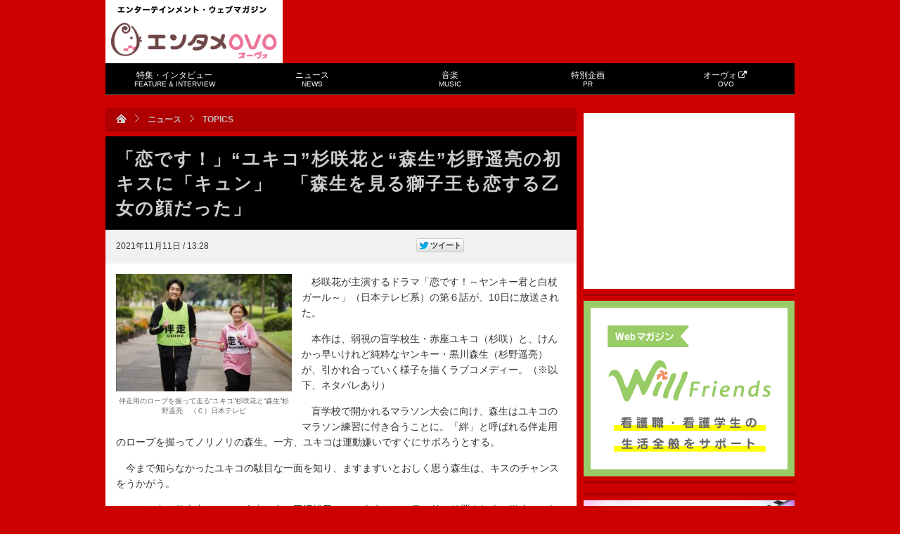

--- FILE ---
content_type: text/html; charset=UTF-8
request_url: https://tvfan.kyodo.co.jp/news/topics/1301354
body_size: 16001
content:
<!DOCTYPE html PUBLIC "-//W3C//DTD XHTML 1.0 Transitional//EN" "http://www.w3.org/TR/xhtml1/DTD/xhtml1-transitional.dtd">
<html xmlns="http://www.w3.org/1999/xhtml">
<head>
<meta http-equiv="Content-Type" content="text/html; charset=UTF-8" />
<title>「恋です！」“ユキコ”杉咲花と“森生”杉野遥亮の初キスに「キュン」　「森生を見る獅子王も恋する乙女の顔だった」 | エンタメOVO（オーヴォ）</title>
<!-- ビューポートの設定 -->
<meta name="viewport" content="width=device-width,initial-scale=1">
	
<meta http-equiv="Content-Script-Type" content="text/javascript" />
<link rel="shortcut icon" href="https://d39t9tn4y25mgl.cloudfront.net/wp-content/themes/tvfan/img/favicon.ico?20160401" />
<link rel="stylesheet" type="text/css" href="https://d39t9tn4y25mgl.cloudfront.net/wp-content/themes/tvfan/style.css?ver=20210215" />
<!--[if IE 6]>
<script src="https://d39t9tn4y25mgl.cloudfront.net/wp-content/themes/tvfan/js/dd.js"></script>
<script>DD_belatedPNG.fix('img, .png_bg');</script>
<![endif]-->

<script type="text/javascript" src="https://apis.google.com/js/plusone.js">{lang: 'ja'}</script>

<meta name='robots' content='max-image-preview:large' />
<link rel='dns-prefetch' href='//www.googletagmanager.com' />
<script type="text/javascript">
window._wpemojiSettings = {"baseUrl":"https:\/\/s.w.org\/images\/core\/emoji\/14.0.0\/72x72\/","ext":".png","svgUrl":"https:\/\/s.w.org\/images\/core\/emoji\/14.0.0\/svg\/","svgExt":".svg","source":{"concatemoji":"https:\/\/tvfan.kyodo.co.jp\/wp-includes\/js\/wp-emoji-release.min.js?ver=6.3.7"}};
/*! This file is auto-generated */
!function(i,n){var o,s,e;function c(e){try{var t={supportTests:e,timestamp:(new Date).valueOf()};sessionStorage.setItem(o,JSON.stringify(t))}catch(e){}}function p(e,t,n){e.clearRect(0,0,e.canvas.width,e.canvas.height),e.fillText(t,0,0);var t=new Uint32Array(e.getImageData(0,0,e.canvas.width,e.canvas.height).data),r=(e.clearRect(0,0,e.canvas.width,e.canvas.height),e.fillText(n,0,0),new Uint32Array(e.getImageData(0,0,e.canvas.width,e.canvas.height).data));return t.every(function(e,t){return e===r[t]})}function u(e,t,n){switch(t){case"flag":return n(e,"\ud83c\udff3\ufe0f\u200d\u26a7\ufe0f","\ud83c\udff3\ufe0f\u200b\u26a7\ufe0f")?!1:!n(e,"\ud83c\uddfa\ud83c\uddf3","\ud83c\uddfa\u200b\ud83c\uddf3")&&!n(e,"\ud83c\udff4\udb40\udc67\udb40\udc62\udb40\udc65\udb40\udc6e\udb40\udc67\udb40\udc7f","\ud83c\udff4\u200b\udb40\udc67\u200b\udb40\udc62\u200b\udb40\udc65\u200b\udb40\udc6e\u200b\udb40\udc67\u200b\udb40\udc7f");case"emoji":return!n(e,"\ud83e\udef1\ud83c\udffb\u200d\ud83e\udef2\ud83c\udfff","\ud83e\udef1\ud83c\udffb\u200b\ud83e\udef2\ud83c\udfff")}return!1}function f(e,t,n){var r="undefined"!=typeof WorkerGlobalScope&&self instanceof WorkerGlobalScope?new OffscreenCanvas(300,150):i.createElement("canvas"),a=r.getContext("2d",{willReadFrequently:!0}),o=(a.textBaseline="top",a.font="600 32px Arial",{});return e.forEach(function(e){o[e]=t(a,e,n)}),o}function t(e){var t=i.createElement("script");t.src=e,t.defer=!0,i.head.appendChild(t)}"undefined"!=typeof Promise&&(o="wpEmojiSettingsSupports",s=["flag","emoji"],n.supports={everything:!0,everythingExceptFlag:!0},e=new Promise(function(e){i.addEventListener("DOMContentLoaded",e,{once:!0})}),new Promise(function(t){var n=function(){try{var e=JSON.parse(sessionStorage.getItem(o));if("object"==typeof e&&"number"==typeof e.timestamp&&(new Date).valueOf()<e.timestamp+604800&&"object"==typeof e.supportTests)return e.supportTests}catch(e){}return null}();if(!n){if("undefined"!=typeof Worker&&"undefined"!=typeof OffscreenCanvas&&"undefined"!=typeof URL&&URL.createObjectURL&&"undefined"!=typeof Blob)try{var e="postMessage("+f.toString()+"("+[JSON.stringify(s),u.toString(),p.toString()].join(",")+"));",r=new Blob([e],{type:"text/javascript"}),a=new Worker(URL.createObjectURL(r),{name:"wpTestEmojiSupports"});return void(a.onmessage=function(e){c(n=e.data),a.terminate(),t(n)})}catch(e){}c(n=f(s,u,p))}t(n)}).then(function(e){for(var t in e)n.supports[t]=e[t],n.supports.everything=n.supports.everything&&n.supports[t],"flag"!==t&&(n.supports.everythingExceptFlag=n.supports.everythingExceptFlag&&n.supports[t]);n.supports.everythingExceptFlag=n.supports.everythingExceptFlag&&!n.supports.flag,n.DOMReady=!1,n.readyCallback=function(){n.DOMReady=!0}}).then(function(){return e}).then(function(){var e;n.supports.everything||(n.readyCallback(),(e=n.source||{}).concatemoji?t(e.concatemoji):e.wpemoji&&e.twemoji&&(t(e.twemoji),t(e.wpemoji)))}))}((window,document),window._wpemojiSettings);
</script>
<style type="text/css">
img.wp-smiley,
img.emoji {
	display: inline !important;
	border: none !important;
	box-shadow: none !important;
	height: 1em !important;
	width: 1em !important;
	margin: 0 0.07em !important;
	vertical-align: -0.1em !important;
	background: none !important;
	padding: 0 !important;
}
</style>
	<link rel='stylesheet' id='cchan-css' href='https://d39t9tn4y25mgl.cloudfront.net/wp-content/themes/tvfan/css/cchan.css?ver=20150618' type='text/css' media='all' />
<link rel='stylesheet' id='wp-block-library-css' href='https://d39t9tn4y25mgl.cloudfront.net/wp-includes/css/dist/block-library/style.min.css?ver=6.3.7' type='text/css' media='all' />
<style id='classic-theme-styles-inline-css' type='text/css'>
/*! This file is auto-generated */
.wp-block-button__link{color:#fff;background-color:#32373c;border-radius:9999px;box-shadow:none;text-decoration:none;padding:calc(.667em + 2px) calc(1.333em + 2px);font-size:1.125em}.wp-block-file__button{background:#32373c;color:#fff;text-decoration:none}
</style>
<style id='global-styles-inline-css' type='text/css'>
body{--wp--preset--color--black: #000000;--wp--preset--color--cyan-bluish-gray: #abb8c3;--wp--preset--color--white: #ffffff;--wp--preset--color--pale-pink: #f78da7;--wp--preset--color--vivid-red: #cf2e2e;--wp--preset--color--luminous-vivid-orange: #ff6900;--wp--preset--color--luminous-vivid-amber: #fcb900;--wp--preset--color--light-green-cyan: #7bdcb5;--wp--preset--color--vivid-green-cyan: #00d084;--wp--preset--color--pale-cyan-blue: #8ed1fc;--wp--preset--color--vivid-cyan-blue: #0693e3;--wp--preset--color--vivid-purple: #9b51e0;--wp--preset--gradient--vivid-cyan-blue-to-vivid-purple: linear-gradient(135deg,rgba(6,147,227,1) 0%,rgb(155,81,224) 100%);--wp--preset--gradient--light-green-cyan-to-vivid-green-cyan: linear-gradient(135deg,rgb(122,220,180) 0%,rgb(0,208,130) 100%);--wp--preset--gradient--luminous-vivid-amber-to-luminous-vivid-orange: linear-gradient(135deg,rgba(252,185,0,1) 0%,rgba(255,105,0,1) 100%);--wp--preset--gradient--luminous-vivid-orange-to-vivid-red: linear-gradient(135deg,rgba(255,105,0,1) 0%,rgb(207,46,46) 100%);--wp--preset--gradient--very-light-gray-to-cyan-bluish-gray: linear-gradient(135deg,rgb(238,238,238) 0%,rgb(169,184,195) 100%);--wp--preset--gradient--cool-to-warm-spectrum: linear-gradient(135deg,rgb(74,234,220) 0%,rgb(151,120,209) 20%,rgb(207,42,186) 40%,rgb(238,44,130) 60%,rgb(251,105,98) 80%,rgb(254,248,76) 100%);--wp--preset--gradient--blush-light-purple: linear-gradient(135deg,rgb(255,206,236) 0%,rgb(152,150,240) 100%);--wp--preset--gradient--blush-bordeaux: linear-gradient(135deg,rgb(254,205,165) 0%,rgb(254,45,45) 50%,rgb(107,0,62) 100%);--wp--preset--gradient--luminous-dusk: linear-gradient(135deg,rgb(255,203,112) 0%,rgb(199,81,192) 50%,rgb(65,88,208) 100%);--wp--preset--gradient--pale-ocean: linear-gradient(135deg,rgb(255,245,203) 0%,rgb(182,227,212) 50%,rgb(51,167,181) 100%);--wp--preset--gradient--electric-grass: linear-gradient(135deg,rgb(202,248,128) 0%,rgb(113,206,126) 100%);--wp--preset--gradient--midnight: linear-gradient(135deg,rgb(2,3,129) 0%,rgb(40,116,252) 100%);--wp--preset--font-size--small: 13px;--wp--preset--font-size--medium: 20px;--wp--preset--font-size--large: 36px;--wp--preset--font-size--x-large: 42px;--wp--preset--spacing--20: 0.44rem;--wp--preset--spacing--30: 0.67rem;--wp--preset--spacing--40: 1rem;--wp--preset--spacing--50: 1.5rem;--wp--preset--spacing--60: 2.25rem;--wp--preset--spacing--70: 3.38rem;--wp--preset--spacing--80: 5.06rem;--wp--preset--shadow--natural: 6px 6px 9px rgba(0, 0, 0, 0.2);--wp--preset--shadow--deep: 12px 12px 50px rgba(0, 0, 0, 0.4);--wp--preset--shadow--sharp: 6px 6px 0px rgba(0, 0, 0, 0.2);--wp--preset--shadow--outlined: 6px 6px 0px -3px rgba(255, 255, 255, 1), 6px 6px rgba(0, 0, 0, 1);--wp--preset--shadow--crisp: 6px 6px 0px rgba(0, 0, 0, 1);}:where(.is-layout-flex){gap: 0.5em;}:where(.is-layout-grid){gap: 0.5em;}body .is-layout-flow > .alignleft{float: left;margin-inline-start: 0;margin-inline-end: 2em;}body .is-layout-flow > .alignright{float: right;margin-inline-start: 2em;margin-inline-end: 0;}body .is-layout-flow > .aligncenter{margin-left: auto !important;margin-right: auto !important;}body .is-layout-constrained > .alignleft{float: left;margin-inline-start: 0;margin-inline-end: 2em;}body .is-layout-constrained > .alignright{float: right;margin-inline-start: 2em;margin-inline-end: 0;}body .is-layout-constrained > .aligncenter{margin-left: auto !important;margin-right: auto !important;}body .is-layout-constrained > :where(:not(.alignleft):not(.alignright):not(.alignfull)){max-width: var(--wp--style--global--content-size);margin-left: auto !important;margin-right: auto !important;}body .is-layout-constrained > .alignwide{max-width: var(--wp--style--global--wide-size);}body .is-layout-flex{display: flex;}body .is-layout-flex{flex-wrap: wrap;align-items: center;}body .is-layout-flex > *{margin: 0;}body .is-layout-grid{display: grid;}body .is-layout-grid > *{margin: 0;}:where(.wp-block-columns.is-layout-flex){gap: 2em;}:where(.wp-block-columns.is-layout-grid){gap: 2em;}:where(.wp-block-post-template.is-layout-flex){gap: 1.25em;}:where(.wp-block-post-template.is-layout-grid){gap: 1.25em;}.has-black-color{color: var(--wp--preset--color--black) !important;}.has-cyan-bluish-gray-color{color: var(--wp--preset--color--cyan-bluish-gray) !important;}.has-white-color{color: var(--wp--preset--color--white) !important;}.has-pale-pink-color{color: var(--wp--preset--color--pale-pink) !important;}.has-vivid-red-color{color: var(--wp--preset--color--vivid-red) !important;}.has-luminous-vivid-orange-color{color: var(--wp--preset--color--luminous-vivid-orange) !important;}.has-luminous-vivid-amber-color{color: var(--wp--preset--color--luminous-vivid-amber) !important;}.has-light-green-cyan-color{color: var(--wp--preset--color--light-green-cyan) !important;}.has-vivid-green-cyan-color{color: var(--wp--preset--color--vivid-green-cyan) !important;}.has-pale-cyan-blue-color{color: var(--wp--preset--color--pale-cyan-blue) !important;}.has-vivid-cyan-blue-color{color: var(--wp--preset--color--vivid-cyan-blue) !important;}.has-vivid-purple-color{color: var(--wp--preset--color--vivid-purple) !important;}.has-black-background-color{background-color: var(--wp--preset--color--black) !important;}.has-cyan-bluish-gray-background-color{background-color: var(--wp--preset--color--cyan-bluish-gray) !important;}.has-white-background-color{background-color: var(--wp--preset--color--white) !important;}.has-pale-pink-background-color{background-color: var(--wp--preset--color--pale-pink) !important;}.has-vivid-red-background-color{background-color: var(--wp--preset--color--vivid-red) !important;}.has-luminous-vivid-orange-background-color{background-color: var(--wp--preset--color--luminous-vivid-orange) !important;}.has-luminous-vivid-amber-background-color{background-color: var(--wp--preset--color--luminous-vivid-amber) !important;}.has-light-green-cyan-background-color{background-color: var(--wp--preset--color--light-green-cyan) !important;}.has-vivid-green-cyan-background-color{background-color: var(--wp--preset--color--vivid-green-cyan) !important;}.has-pale-cyan-blue-background-color{background-color: var(--wp--preset--color--pale-cyan-blue) !important;}.has-vivid-cyan-blue-background-color{background-color: var(--wp--preset--color--vivid-cyan-blue) !important;}.has-vivid-purple-background-color{background-color: var(--wp--preset--color--vivid-purple) !important;}.has-black-border-color{border-color: var(--wp--preset--color--black) !important;}.has-cyan-bluish-gray-border-color{border-color: var(--wp--preset--color--cyan-bluish-gray) !important;}.has-white-border-color{border-color: var(--wp--preset--color--white) !important;}.has-pale-pink-border-color{border-color: var(--wp--preset--color--pale-pink) !important;}.has-vivid-red-border-color{border-color: var(--wp--preset--color--vivid-red) !important;}.has-luminous-vivid-orange-border-color{border-color: var(--wp--preset--color--luminous-vivid-orange) !important;}.has-luminous-vivid-amber-border-color{border-color: var(--wp--preset--color--luminous-vivid-amber) !important;}.has-light-green-cyan-border-color{border-color: var(--wp--preset--color--light-green-cyan) !important;}.has-vivid-green-cyan-border-color{border-color: var(--wp--preset--color--vivid-green-cyan) !important;}.has-pale-cyan-blue-border-color{border-color: var(--wp--preset--color--pale-cyan-blue) !important;}.has-vivid-cyan-blue-border-color{border-color: var(--wp--preset--color--vivid-cyan-blue) !important;}.has-vivid-purple-border-color{border-color: var(--wp--preset--color--vivid-purple) !important;}.has-vivid-cyan-blue-to-vivid-purple-gradient-background{background: var(--wp--preset--gradient--vivid-cyan-blue-to-vivid-purple) !important;}.has-light-green-cyan-to-vivid-green-cyan-gradient-background{background: var(--wp--preset--gradient--light-green-cyan-to-vivid-green-cyan) !important;}.has-luminous-vivid-amber-to-luminous-vivid-orange-gradient-background{background: var(--wp--preset--gradient--luminous-vivid-amber-to-luminous-vivid-orange) !important;}.has-luminous-vivid-orange-to-vivid-red-gradient-background{background: var(--wp--preset--gradient--luminous-vivid-orange-to-vivid-red) !important;}.has-very-light-gray-to-cyan-bluish-gray-gradient-background{background: var(--wp--preset--gradient--very-light-gray-to-cyan-bluish-gray) !important;}.has-cool-to-warm-spectrum-gradient-background{background: var(--wp--preset--gradient--cool-to-warm-spectrum) !important;}.has-blush-light-purple-gradient-background{background: var(--wp--preset--gradient--blush-light-purple) !important;}.has-blush-bordeaux-gradient-background{background: var(--wp--preset--gradient--blush-bordeaux) !important;}.has-luminous-dusk-gradient-background{background: var(--wp--preset--gradient--luminous-dusk) !important;}.has-pale-ocean-gradient-background{background: var(--wp--preset--gradient--pale-ocean) !important;}.has-electric-grass-gradient-background{background: var(--wp--preset--gradient--electric-grass) !important;}.has-midnight-gradient-background{background: var(--wp--preset--gradient--midnight) !important;}.has-small-font-size{font-size: var(--wp--preset--font-size--small) !important;}.has-medium-font-size{font-size: var(--wp--preset--font-size--medium) !important;}.has-large-font-size{font-size: var(--wp--preset--font-size--large) !important;}.has-x-large-font-size{font-size: var(--wp--preset--font-size--x-large) !important;}
.wp-block-navigation a:where(:not(.wp-element-button)){color: inherit;}
:where(.wp-block-post-template.is-layout-flex){gap: 1.25em;}:where(.wp-block-post-template.is-layout-grid){gap: 1.25em;}
:where(.wp-block-columns.is-layout-flex){gap: 2em;}:where(.wp-block-columns.is-layout-grid){gap: 2em;}
.wp-block-pullquote{font-size: 1.5em;line-height: 1.6;}
</style>
<link rel='stylesheet' id='iqfmcss-css' href='https://d39t9tn4y25mgl.cloudfront.net/wp-content/plugins/inquiry-form-creator/css/inquiry-form.css?ver=0.7' type='text/css' media='all' />
<script type='text/javascript' src='https://d39t9tn4y25mgl.cloudfront.net/wp-includes/js/jquery/jquery.min.js?ver=3.7.0' id='jquery-core-js'></script>
<script type='text/javascript' src='https://d39t9tn4y25mgl.cloudfront.net/wp-includes/js/jquery/jquery-migrate.min.js?ver=3.4.1' id='jquery-migrate-js'></script>
<script type='text/javascript' src='https://d39t9tn4y25mgl.cloudfront.net/wp-content/themes/tvfan/js/menu.js?ver=6.3.7' id='menu-js'></script>
<script type='text/javascript' src='https://d39t9tn4y25mgl.cloudfront.net/wp-content/themes/tvfan/js/aw.js?ver=6.3.7' id='aw-js'></script>
<script type='text/javascript' src='https://d39t9tn4y25mgl.cloudfront.net/wp-content/themes/tvfan/js/lightbox.js?ver=6.3.7' id='lightbox-js'></script>
<script type='text/javascript' src='https://d39t9tn4y25mgl.cloudfront.net/wp-content/themes/tvfan/js/jquery.dwImageProtector.js?ver=1.0.1' id='protect-js'></script>
<script type='text/javascript' src='https://d39t9tn4y25mgl.cloudfront.net/wp-content/themes/tvfan/js/common.js?ver=1.1' id='tvfan-js'></script>
<script type='text/javascript' src='https://d39t9tn4y25mgl.cloudfront.net/wp-content/themes/tvfan/js/jquery.easing.js?ver=6.3.7' id='easing-js'></script>
<script type='text/javascript' src='https://d39t9tn4y25mgl.cloudfront.net/wp-content/themes/tvfan/js/jquery.animate-colors.min.js?ver=6.3.7' id='animate-colors-js'></script>
<script type='text/javascript' src='https://d39t9tn4y25mgl.cloudfront.net/wp-content/themes/tvfan/js/device.js?ver=1.0.2' id='device-js'></script>

<!-- Site Kit によって追加された Google タグ（gtag.js）スニペット -->
<!-- Google アナリティクス スニペット (Site Kit が追加) -->
<script type='text/javascript' src='https://www.googletagmanager.com/gtag/js?id=GT-PBG2H6W' id='google_gtagjs-js' async></script>
<script id="google_gtagjs-js-after" type="text/javascript">
window.dataLayer = window.dataLayer || [];function gtag(){dataLayer.push(arguments);}
gtag("set","linker",{"domains":["tvfan.kyodo.co.jp"]});
gtag("js", new Date());
gtag("set", "developer_id.dZTNiMT", true);
gtag("config", "GT-PBG2H6W");
 window._googlesitekit = window._googlesitekit || {}; window._googlesitekit.throttledEvents = []; window._googlesitekit.gtagEvent = (name, data) => { var key = JSON.stringify( { name, data } ); if ( !! window._googlesitekit.throttledEvents[ key ] ) { return; } window._googlesitekit.throttledEvents[ key ] = true; setTimeout( () => { delete window._googlesitekit.throttledEvents[ key ]; }, 5 ); gtag( "event", name, { ...data, event_source: "site-kit" } ); };
</script>
<script type='text/javascript' src='https://d39t9tn4y25mgl.cloudfront.net/wp-content/plugins/inquiry-form-creator/js/ajaxzip2/ajaxzip2.js?ver=2.10' id='AjaxZip-js'></script>
<script type='text/javascript' src='https://d39t9tn4y25mgl.cloudfront.net/wp-content/plugins/inquiry-form-creator/js/jquery.upload.js?ver=1.0.2' id='jquery.upload-js'></script>
<link rel="https://api.w.org/" href="https://tvfan.kyodo.co.jp/wp-json/" /><link rel="alternate" type="application/json" href="https://tvfan.kyodo.co.jp/wp-json/wp/v2/posts/1301354" /><link rel="canonical" href="https://tvfan.kyodo.co.jp/news/topics/1301354" />
<link rel='shortlink' href='https://tvfan.kyodo.co.jp/?p=1301354' />
<link rel="alternate" type="application/json+oembed" href="https://tvfan.kyodo.co.jp/wp-json/oembed/1.0/embed?url=https%3A%2F%2Ftvfan.kyodo.co.jp%2Fnews%2Ftopics%2F1301354" />
<link rel="alternate" type="text/xml+oembed" href="https://tvfan.kyodo.co.jp/wp-json/oembed/1.0/embed?url=https%3A%2F%2Ftvfan.kyodo.co.jp%2Fnews%2Ftopics%2F1301354&#038;format=xml" />
<meta name="generator" content="Site Kit by Google 1.165.0" /><script>AjaxZip2.JSONDATA = "https://tvfan.kyodo.co.jp/wp-content/plugins/inquiry-form-creator/js/ajaxzip2/data";</script>                <script>
                    var ajaxUrl = 'https://tvfan.kyodo.co.jp/wp-admin/admin-ajax.php';
                </script>
        <!-- ## NXS/OG ## --><!-- ## NXSOGTAGS ## --><!-- ## NXS/OG ## -->

<!-- START - Open Graph and Twitter Card Tags 3.3.3 -->
 <!-- Facebook Open Graph -->
  <meta property="og:locale" content="ja_JP"/>
  <meta property="og:site_name" content="エンタメOVO（オーヴォ）"/>
  <meta property="og:title" content="「恋です！」“ユキコ”杉咲花と“森生”杉野遥亮の初キスに「キュン」　「森生を見る獅子王も恋する乙女の顔だった」"/>
  <meta property="og:url" content="https://tvfan.kyodo.co.jp/news/topics/1301354"/>
  <meta property="og:type" content="article"/>
  <meta property="og:description" content="　杉咲花が主演するドラマ「恋です！～ヤンキー君と白杖ガール～」（日本テレビ系）の第６話が、10日に放送された。
　本作は、弱視の盲学校生・赤座ユキコ（杉咲）と、けんかっ早いけれど純粋なヤンキー・黒川森生（杉野遥亮）が、引かれ合っていく様子を描くラブコメディー。（※以下、ネタバレあり）
　盲学校で開かれるマラソン大会に向け、森生はユキコのマラソン練習に付き合うことに。「絆」と呼ばれる伴走用のロープを握ってノリノリの森生。一方、ユキコは運動嫌いですぐにサボろうとする。
　今まで知らなかったユキコの駄目な一面を知り、ますますいとおしく思う森生は、キスのチャンスをうかがう。
　そんな中、伴走者"/>
  <meta property="og:image" content="https://d39t9tn4y25mgl.cloudfront.net/wp-content/uploads/2021/11/34971dad3831c7405c3f46a362e9dc93.jpg"/>
  <meta property="og:image:url" content="https://d39t9tn4y25mgl.cloudfront.net/wp-content/uploads/2021/11/34971dad3831c7405c3f46a362e9dc93.jpg"/>
  <meta property="og:image:secure_url" content="https://d39t9tn4y25mgl.cloudfront.net/wp-content/uploads/2021/11/34971dad3831c7405c3f46a362e9dc93.jpg"/>
  <meta property="article:published_time" content="2021-11-11T13:28:45+09:00"/>
  <meta property="article:modified_time" content="2021-11-11T13:28:45+09:00" />
  <meta property="og:updated_time" content="2021-11-11T13:28:45+09:00" />
  <meta property="article:section" content="TOPICS"/>
 <!-- Google+ / Schema.org -->
  <meta itemprop="name" content="「恋です！」“ユキコ”杉咲花と“森生”杉野遥亮の初キスに「キュン」　「森生を見る獅子王も恋する乙女の顔だった」"/>
  <meta itemprop="headline" content="「恋です！」“ユキコ”杉咲花と“森生”杉野遥亮の初キスに「キュン」　「森生を見る獅子王も恋する乙女の顔だった」"/>
  <meta itemprop="description" content="　杉咲花が主演するドラマ「恋です！～ヤンキー君と白杖ガール～」（日本テレビ系）の第６話が、10日に放送された。
　本作は、弱視の盲学校生・赤座ユキコ（杉咲）と、けんかっ早いけれど純粋なヤンキー・黒川森生（杉野遥亮）が、引かれ合っていく様子を描くラブコメディー。（※以下、ネタバレあり）
　盲学校で開かれるマラソン大会に向け、森生はユキコのマラソン練習に付き合うことに。「絆」と呼ばれる伴走用のロープを握ってノリノリの森生。一方、ユキコは運動嫌いですぐにサボろうとする。
　今まで知らなかったユキコの駄目な一面を知り、ますますいとおしく思う森生は、キスのチャンスをうかがう。
　そんな中、伴走者"/>
  <meta itemprop="image" content="https://d39t9tn4y25mgl.cloudfront.net/wp-content/uploads/2021/11/34971dad3831c7405c3f46a362e9dc93.jpg"/>
  <meta itemprop="datePublished" content="2021-11-11"/>
  <meta itemprop="dateModified" content="2021-11-11T13:28:45+09:00" />
  <meta itemprop="author" content="yoda.tetsuhiko@kyodonews.jp"/>
  <!--<meta itemprop="publisher" content="エンタメOVO（オーヴォ）"/>--> <!-- To solve: The attribute publisher.itemtype has an invalid value -->
 <!-- Twitter Cards -->
  <meta name="twitter:title" content="「恋です！」“ユキコ”杉咲花と“森生”杉野遥亮の初キスに「キュン」　「森生を見る獅子王も恋する乙女の顔だった」"/>
  <meta name="twitter:url" content="https://tvfan.kyodo.co.jp/news/topics/1301354"/>
  <meta name="twitter:description" content="　杉咲花が主演するドラマ「恋です！～ヤンキー君と白杖ガール～」（日本テレビ系）の第６話が、10日に放送された。
　本作は、弱視の盲学校生・赤座ユキコ（杉咲）と、けんかっ早いけれど純粋なヤンキー・黒川森生（杉野遥亮）が、引かれ合っていく様子を描くラブコメディー。（※以下、ネタバレあり）
　盲学校で開かれるマラソン大会に向け、森生はユキコのマラソン練習に付き合うことに。「絆」と呼ばれる伴走用のロープを握ってノリノリの森生。一方、ユキコは運動嫌いですぐにサボろうとする。
　今まで知らなかったユキコの駄目な一面を知り、ますますいとおしく思う森生は、キスのチャンスをうかがう。
　そんな中、伴走者"/>
  <meta name="twitter:image" content="https://d39t9tn4y25mgl.cloudfront.net/wp-content/uploads/2021/11/34971dad3831c7405c3f46a362e9dc93.jpg"/>
  <meta name="twitter:card" content="summary_large_image"/>
 <!-- SEO -->
 <!-- Misc. tags -->
 <!-- is_singular -->
<!-- END - Open Graph and Twitter Card Tags 3.3.3 -->
	


<script type="text/javascript">
	(function($) {
		$(document).ready(function(){
			$('img').protectImage({image : "https://d39t9tn4y25mgl.cloudfront.net/wp-content/themes/tvfan/img/blank.gif"});
		});
		$(window).bind('resize', function() {
			$('img').protectImage({image : "https://d39t9tn4y25mgl.cloudfront.net/wp-content/themes/tvfan/img/blank.gif"});
		});
	})(jQuery);
</script>

<script type='text/javascript'>
var googletag = googletag || {};
googletag.cmd = googletag.cmd || [];
(function() {
var gads = document.createElement('script');
gads.async = true;
gads.type = 'text/javascript';
var useSSL = 'https:' == document.location.protocol;
gads.src = (useSSL ? 'https:' : 'http:') + 
'//www.googletagservices.com/tag/js/gpt.js';
var node = document.getElementsByTagName('script')[0];
node.parentNode.insertBefore(gads, node);
})();
</script>

<script type='text/javascript'>
googletag.cmd.push(function() {
googletag.defineSlot('/6518176/tvfan-rectangle-banner', [300, 250], 'div-gpt-ad-1343631496298-0').addService(googletag.pubads());
googletag.defineSlot('/6518176/tvfanweb-big-banner', [728, 90], 'div-gpt-ad-1343645065044-0').addService(googletag.pubads());
googletag.defineSlot('/6518176/test-tvfan-rectangle-banner', [300, 250], 'div-gpt-ad-1343635217495-0').addService(googletag.pubads());
googletag.defineSlot('/6518176/tvfan-side-3rd-rectangle', [300, 250], 'div-gpt-ad-1356403673439-0').addService(googletag.pubads());
googletag.defineSlot('/6518176/tvfan-rectangle-under-arti', [336, 280], 'div-gpt-ad-1395822292585-0').addService(googletag.pubads());
googletag.defineOutOfPageSlot('/6518176/tvfan-rectangle-under-arti', 'div-gpt-ad-1395822292585-0-oop').addService(googletag.pubads());
// スマホ広告
googletag.defineSlot('/6518176/s-tvfan-big-banner', [320, 50], 'div-gpt-ad-1350893097611-0').addService(googletag.pubads());
googletag.defineSlot('/6518176/s-tvfan-big-banner-foot', [320, 50], 'div-gpt-ad-1395831908814-0').addService(googletag.pubads());
// 2025年9月広告追加
googletag.defineSlot('/23213571525,6518176/TVfan_PCSP_all_side_rectangle_1', [300, 250], 'div-gpt-ad-1748428174038-0').addService(googletag.pubads());	
googletag.defineSlot('/23213571525,6518176/TVfan_PCSP_all_side_rectangle_2', [[300, 250], [300, 600]], 'div-gpt-ad-1748428221444-0').addService(googletag.pubads());

googletag.pubads().enableSingleRequest();
googletag.enableServices();
});
</script>

<script type="text/javascript">

  var _gaq = _gaq || [];
  _gaq.push(['_setAccount', 'UA-33768809-1']);
  _gaq.push(['_trackPageview']);

  (function() {
    var ga = document.createElement('script'); ga.type = 'text/javascript'; ga.async = true;
    ga.src = ('https:' == document.location.protocol ? 'https://ssl' : 'http://www') + '.google-analytics.com/ga.js';
    var s = document.getElementsByTagName('script')[0]; s.parentNode.insertBefore(ga, s);
  })();

</script>

<link href="//netdna.bootstrapcdn.com/font-awesome/4.0.3/css/font-awesome.min.css" rel="stylesheet">

</head>
<body oncontextmenu="return false;"><div id="fb-root"></div>
<script>(function(d, s, id) {
  var js, fjs = d.getElementsByTagName(s)[0];
  if (d.getElementById(id)) return;
  js = d.createElement(s); js.id = id;
  js.src = "//connect.facebook.net/ja_JP/all.js#xfbml=1&appId=491238857609206";
  fjs.parentNode.insertBefore(js, fjs);
}(document, 'script', 'facebook-jssdk'));</script>
<a id="pagetop"></a>
<!--[if lte IE 6]><div class="pa20 bold font18 col_999 bgc_000"><a href="http://windows.microsoft.com/ja-JP/internet-explorer/products/ie/home" target="_new">最新版のインターネットエクスプローラーを使用してください</a></div><![endif]-->
<noscript>
<div class="pa20 col_999 bgc_000"><p class="font14 bold">お使いのブラウザのJavascriptが無効になっています。</p>
<p class="mt5">本サイトをご利用いただくにはJavaScriptを有効にするか、JavaScriptをサポートするブラウザにアップグレードしてください。</p></div>
</noscript>
<div id="wrap" class="cf"><!-- #wrap -->


	<div id="header" class="cf"><!-- #header -->
		<div class="cf">
		
		<a href="#" id="panel-btn"><span id="panel-btn-icon"></span><div class="text">MENU</div></a>
		
			<div id="logo" class="cf"><!-- #logo -->
				<p>エンターテインメント・ウェブマガジン</p>
				<h2><a href="https://tvfan.kyodo.co.jp" >エンタメOVO（オーヴォ）</a></h2>
			</div>
			<div id="big_banner" class="cf">
<!-- tvfanweb-big-banner -->
<div id='div-gpt-ad-1343645065044-0' style='width:728px; height:90px;'>
<script type='text/javascript'>
googletag.cmd.push(function() { googletag.display('div-gpt-ad-1343645065044-0'); });
</script>
</div>
			</div>
		</div>
		<div id="gmenu" class="cf">
<ul id="menu" class="GlobalNav"><li id="menu-item-45" class="menu-feature menu-item menu-item-type-taxonomy menu-item-object-category menu-item-45"><a href="https://tvfan.kyodo.co.jp/feature-interview">特集・インタビュー<br><span class="small">FEATURE &#038; INTERVIEW</small></a></li>
<li id="menu-item-44" class="menu-news menu-item menu-item-type-taxonomy menu-item-object-category current-post-ancestor menu-item-44"><a href="https://tvfan.kyodo.co.jp/news">ニュース<br><span class="small">NEWS</small></a></li>
<li id="menu-item-46" class="menu-music menu-item menu-item-type-taxonomy menu-item-object-category menu-item-46"><a href="https://tvfan.kyodo.co.jp/music">音楽<br><span class="small">MUSIC</small></a></li>
<li id="menu-item-1417149" class="menu-item menu-item-type-custom menu-item-object-custom menu-item-1417149"><a href="https://tvfan.kyodo.co.jp/pr">特別企画<br><span class="small">PR</small></a></li>
<li id="menu-item-47" class="menu-2ovo menu-item menu-item-type-custom menu-item-object-custom menu-item-47"><a target="_blank" rel="noopener" href="https://ovo.kyodo.co.jp">オーヴォ<i class="fa fa-external-link fa-fw"></i><br><span class="small">OVO</small></a></li>
</ul><ul id="menu" class="GlobalNav-sp"><li class="menu-feature menu-item menu-item-type-taxonomy menu-item-object-category menu-item-45"><a href="https://tvfan.kyodo.co.jp/feature-interview">特集・インタビュー<br><span class="small">FEATURE &#038; INTERVIEW</small></a></li>
<li class="menu-news menu-item menu-item-type-taxonomy menu-item-object-category current-post-ancestor menu-item-44"><a href="https://tvfan.kyodo.co.jp/news">ニュース<br><span class="small">NEWS</small></a></li>
<li class="menu-music menu-item menu-item-type-taxonomy menu-item-object-category menu-item-46"><a href="https://tvfan.kyodo.co.jp/music">音楽<br><span class="small">MUSIC</small></a></li>
<li class="menu-item menu-item-type-custom menu-item-object-custom menu-item-1417149"><a href="https://tvfan.kyodo.co.jp/pr">特別企画<br><span class="small">PR</small></a></li>
<li class="menu-2ovo menu-item menu-item-type-custom menu-item-object-custom menu-item-47"><a target="_blank" rel="noopener" href="https://ovo.kyodo.co.jp">オーヴォ<i class="fa fa-external-link fa-fw"></i><br><span class="small">OVO</small></a></li>
</ul>		</div>
		<div class="mt7 cf op02">
			<script type="text/javascript">
				var devicejs = device.noConflict();
				if ( devicejs.mobile() ) {
					document.write("<div id='div-gpt-ad-1350893097611-0' style='width:320px; height:50px; margin:auto;'>");
					googletag.cmd.push(function() { googletag.display('div-gpt-ad-1350893097611-0'); });
					document.write("</div>");
				}
			</script>
		</div>
	</div><!-- /#header -->
<div class="cf">
	<div id="contents" class="fleft cf">
<div id="bc" class="cf"><ul class="op03"><li><a href="https://tvfan.kyodo.co.jp"><img src="https://d39t9tn4y25mgl.cloudfront.net/wp-content/themes/tvfan/img/icon_bc_home.gif" width="15" height="12" title="トップページへ戻る" /></a></li><li><img src="https://d39t9tn4y25mgl.cloudfront.net/wp-content/themes/tvfan/img/icon_bc_arrow.gif" width="6" height="11" /></li><li><a href="https://tvfan.kyodo.co.jp/news">ニュース</a></li><li><img src="https://d39t9tn4y25mgl.cloudfront.net/wp-content/themes/tvfan/img/icon_bc_arrow.gif" width="6" height="11" /></li><li><a href="https://tvfan.kyodo.co.jp/news/topics">TOPICS</a></li></div><div class="boxsh"></div>		<div class="bgc_fff mt7 cf">
							<h1 class="tit01">「恋です！」“ユキコ”杉咲花と“森生”杉野遥亮の初キスに「キュン」　「森生を見る獅子王も恋する乙女の顔だった」</h1>
			<div id="day_sns" class="cf">
				<div class="day cf">2021年11月11日 / 13:28</div>
							<div class="sns cf">
				<ul class="cf">
					<li><g:plusone size="medium" annotation="none"></g:plusone></li>
					<li><iframe src="//www.facebook.com/plugins/like.php?href=https://tvfan.kyodo.co.jp/news/topics/1301354&amp;send=false&amp;layout=button_count&amp;width=70&amp;show_faces=false&amp;action=like&amp;colorscheme=light&amp;font&amp;height=21" scrolling="no" frameborder="0" style="border:none; overflow:hidden; width:103px; height:21px;" allowtransparency="true"></iframe></li>
					<li><iframe allowtransparency="true" frameborder="0" scrolling="no" src="https://platform.twitter.com/widgets/tweet_button.1340179658.html#_=1340760689630&amp;id=twitter-widget-0&amp;lang=ja&amp;original_referer=https://tvfan.kyodo.co.jp/news/topics/1301354&amp;size=m&amp;text=「恋です！」“ユキコ”杉咲花と“森生”杉野遥亮の初キスに「キュン」　「森生を見る獅子王も恋する乙女の顔だった」&amp;url=https://tvfan.kyodo.co.jp/news/topics/1301354&amp;via=TVfanWeb" class="twitter-share-button twitter-count-none" style="width: 95px; height: 20px; " title="Twitter Tweet Button"></iframe>
					<script>!function(d,s,id){var js,fjs=d.getElementsByTagName(s)[0];if(!d.getElementById(id)){js=d.createElement(s);js.id=id;js.src="//platform.twitter.com/widgets.js";fjs.parentNode.insertBefore(js,fjs);}}(document,"script","twitter-wjs");</script></li>
				</ul>
			</div>
											</div>
			<div class="entry cf tvfan">




	
			<div class="wp-caption">
			<div class="first">
				<img width="250" height="167" src="https://d39t9tn4y25mgl.cloudfront.net/wp-content/uploads/2021/11/34971dad3831c7405c3f46a362e9dc93.jpg" class="attachment-250x600 size-250x600" alt="" decoding="async" loading="lazy" srcset="https://d39t9tn4y25mgl.cloudfront.net/wp-content/uploads/2021/11/34971dad3831c7405c3f46a362e9dc93.jpg 1690w, https://d39t9tn4y25mgl.cloudfront.net/wp-content/uploads/2021/11/34971dad3831c7405c3f46a362e9dc93-150x100.jpg 150w, https://d39t9tn4y25mgl.cloudfront.net/wp-content/uploads/2021/11/34971dad3831c7405c3f46a362e9dc93-300x200.jpg 300w, https://d39t9tn4y25mgl.cloudfront.net/wp-content/uploads/2021/11/34971dad3831c7405c3f46a362e9dc93-768x512.jpg 768w, https://d39t9tn4y25mgl.cloudfront.net/wp-content/uploads/2021/11/34971dad3831c7405c3f46a362e9dc93-430x287.jpg 430w, https://d39t9tn4y25mgl.cloudfront.net/wp-content/uploads/2021/11/34971dad3831c7405c3f46a362e9dc93-135x90.jpg 135w, https://d39t9tn4y25mgl.cloudfront.net/wp-content/uploads/2021/11/34971dad3831c7405c3f46a362e9dc93-320x213.jpg 320w, https://d39t9tn4y25mgl.cloudfront.net/wp-content/uploads/2021/11/34971dad3831c7405c3f46a362e9dc93-200x133.jpg 200w, https://d39t9tn4y25mgl.cloudfront.net/wp-content/uploads/2021/11/34971dad3831c7405c3f46a362e9dc93-250x167.jpg 250w, https://d39t9tn4y25mgl.cloudfront.net/wp-content/uploads/2021/11/34971dad3831c7405c3f46a362e9dc93-640x427.jpg 640w, https://d39t9tn4y25mgl.cloudfront.net/wp-content/uploads/2021/11/34971dad3831c7405c3f46a362e9dc93-980x654.jpg 980w, https://d39t9tn4y25mgl.cloudfront.net/wp-content/uploads/2021/11/34971dad3831c7405c3f46a362e9dc93-450x300.jpg 450w, https://d39t9tn4y25mgl.cloudfront.net/wp-content/uploads/2021/11/34971dad3831c7405c3f46a362e9dc93-600x400.jpg 600w" sizes="(max-width: 250px) 100vw, 250px" />				<p class="wp-caption-text">伴走用のロープを握って走る“ユキコ”杉咲花と“森生”杉野遥亮　（Ｃ）日本テレビ</p>			</div>
			</div>
			<div id="area1301354"></div>
<p>　杉咲花が主演するドラマ「恋です！～ヤンキー君と白杖ガール～」（日本テレビ系）の第６話が、10日に放送された。</p>
<p>　本作は、弱視の盲学校生・赤座ユキコ（杉咲）と、けんかっ早いけれど純粋なヤンキー・黒川森生（杉野遥亮）が、引かれ合っていく様子を描くラブコメディー。（※以下、ネタバレあり）</p>
<p>　盲学校で開かれるマラソン大会に向け、森生はユキコのマラソン練習に付き合うことに。「絆」と呼ばれる伴走用のロープを握ってノリノリの森生。一方、ユキコは運動嫌いですぐにサボろうとする。</p>
<p>　今まで知らなかったユキコの駄目な一面を知り、ますますいとおしく思う森生は、キスのチャンスをうかがう。</p>
<p>　そんな中、伴走者なしで一人走る空（田辺桃子）は、森生たちの目の前で放置自転車に激突して転んでしまう。助けに向かった森生とユキコに強がってみせる空だが、ユキコは空の声が震えていることが気に掛かる。</p>
<p>　翌日、付近のヤンキーに話を聞いた森生は、空が走る道にわざと障害物を置いて、練習を邪魔しようとする人物がいることを突き止めていた。</p>
<p>　森生の行動に感謝するユキコだが、唯一の取り柄である“走ること”を諦めたくない空は、森生も、見えない自分をばかにする人たちと一緒だと、頼ることを拒否し、鬱憤（うっぷん）を爆発させる。</p>
<p>　一方、獅子王（鈴木伸之）と同じジムに通い始めたユキコの姉・イズミ（奈緒）も、獅子王を食事に誘おうとチャンスを狙うが…。</p>
<p>　終盤では、森生とユキコがついに初キスをする展開となった。放送終了後のSNS上には、「純粋過ぎるキスシーンにキュンキュン」「キスした後、２人が照れていたのがかわいかった」「優しさにあふれる最高のキス。ユキコが食べているたこ焼きになりてぇ～！　の森生もかわい過ぎた」などの反響が集まった。</p>
<p>　このほか、「獅子王が走って来る森生を見ているとき、いい顔してた。恋する乙女の顔だった」「森生の前ではヤンキーなのに、『森生が走るところを見てみたかった』って言いながら、目がハートになる獅子王がかわいい」といった声や、「細田佳央太くんと田辺桃子ちゃんの演技がうまい。２人の今後の関係も気になる」という感想も投稿された。</p>
<div id="attachment_1301361" class="wp-caption aligncenter"><a href="https://d39t9tn4y25mgl.cloudfront.net/wp-content/uploads/2021/11/dffa36fd10f1cdc1649c0fd0e7c63e2b-1.jpg"><img decoding="async" fetchpriority="high" class="size-large wp-image-1301361" src="https://d39t9tn4y25mgl.cloudfront.net/wp-content/uploads/2021/11/dffa36fd10f1cdc1649c0fd0e7c63e2b-1-430x287.jpg" alt="" width="430" height="287" srcset="https://d39t9tn4y25mgl.cloudfront.net/wp-content/uploads/2021/11/dffa36fd10f1cdc1649c0fd0e7c63e2b-1-430x287.jpg 430w, https://d39t9tn4y25mgl.cloudfront.net/wp-content/uploads/2021/11/dffa36fd10f1cdc1649c0fd0e7c63e2b-1-150x100.jpg 150w, https://d39t9tn4y25mgl.cloudfront.net/wp-content/uploads/2021/11/dffa36fd10f1cdc1649c0fd0e7c63e2b-1-300x200.jpg 300w, https://d39t9tn4y25mgl.cloudfront.net/wp-content/uploads/2021/11/dffa36fd10f1cdc1649c0fd0e7c63e2b-1-768x512.jpg 768w, https://d39t9tn4y25mgl.cloudfront.net/wp-content/uploads/2021/11/dffa36fd10f1cdc1649c0fd0e7c63e2b-1-135x90.jpg 135w, https://d39t9tn4y25mgl.cloudfront.net/wp-content/uploads/2021/11/dffa36fd10f1cdc1649c0fd0e7c63e2b-1-320x213.jpg 320w, https://d39t9tn4y25mgl.cloudfront.net/wp-content/uploads/2021/11/dffa36fd10f1cdc1649c0fd0e7c63e2b-1-200x133.jpg 200w, https://d39t9tn4y25mgl.cloudfront.net/wp-content/uploads/2021/11/dffa36fd10f1cdc1649c0fd0e7c63e2b-1-250x167.jpg 250w, https://d39t9tn4y25mgl.cloudfront.net/wp-content/uploads/2021/11/dffa36fd10f1cdc1649c0fd0e7c63e2b-1-640x427.jpg 640w, https://d39t9tn4y25mgl.cloudfront.net/wp-content/uploads/2021/11/dffa36fd10f1cdc1649c0fd0e7c63e2b-1-980x654.jpg 980w, https://d39t9tn4y25mgl.cloudfront.net/wp-content/uploads/2021/11/dffa36fd10f1cdc1649c0fd0e7c63e2b-1-450x300.jpg 450w, https://d39t9tn4y25mgl.cloudfront.net/wp-content/uploads/2021/11/dffa36fd10f1cdc1649c0fd0e7c63e2b-1-600x400.jpg 600w, https://d39t9tn4y25mgl.cloudfront.net/wp-content/uploads/2021/11/dffa36fd10f1cdc1649c0fd0e7c63e2b-1.jpg 1675w" sizes="(max-width: 430px) 100vw, 430px" /></a><p class="wp-caption-text">“ユキコ”杉咲花（左）と“森生”杉野遥亮　（Ｃ）日本テレビ</p></div>


					<!--　Yahoo Contents Discovery廃止(2019/9/30)
					<div style="padding-top:20px;" id="taboola-below-article-thumbnails"></div>-->

			</div>
				<div id="ULIZA_DIGEST_AD_WRAPPER" style="margin:0 auto;"><script src="https://cdn.relaido.jp/rplayer/rplayer.js?scenario_id=9667" async></script></div>
<br/>			
	<div class="<!--ml15--> mb15">

<!-- tvfan-rectangle-under-arti -->
<div class='tcenter'>
<div id='div-gpt-ad-1395822292585-0' style='width:336px; height:280px; margin:auto;'>
<script type='text/javascript'>
googletag.cmd.push(function() { googletag.display('div-gpt-ad-1395822292585-0'); });
</script>
</div>
</div>
<!-- tvfan-rectangle-under-arti out-of-page -->
<div id='div-gpt-ad-1395822292585-0-oop'>
<script type='text/javascript'>
googletag.cmd.push(function() { googletag.display('div-gpt-ad-1395822292585-0-oop'); });
</script>
</div>
</div>
		</div>
		
		<div class="bgc_fff cf">
			<div class="dline01 cf"></div>
			<div class="ml20 mr20 mt20 mb20 cf">

				<div class="tag cf">
				<span><a href="https://tvfan.kyodo.co.jp/tag/%e6%9d%89%e5%92%b2%e8%8a%b1">杉咲花</a></span>
							<span><a href="https://tvfan.kyodo.co.jp/tag/%e6%9d%89%e9%87%8e%e9%81%a5%e4%ba%ae">杉野遥亮</a></span>
							<span><a href="https://tvfan.kyodo.co.jp/tag/%e7%94%b0%e8%be%ba%e6%a1%83%e5%ad%90">田辺桃子</a></span>
							<span><a href="https://tvfan.kyodo.co.jp/tag/%e7%b4%b0%e7%94%b0%e4%bd%b3%e5%a4%ae%e5%a4%aa">細田佳央太</a></span>
							<span><a href="https://tvfan.kyodo.co.jp/tag/%e9%88%b4%e6%9c%a8%e4%bc%b8%e4%b9%8b">鈴木伸之</a></span>
							</div>
			</div>
			<!--[if lte IE 7]><div class="h10 mt10"></div><![endif]-->
		</div>
				
						<div class="page cf">
			<div class="fleft w50p mt5 cf">
				<p class="ma10 tvfan-post-navi">
					<a href="https://tvfan.kyodo.co.jp/news/topics/1301338" rel="prev"><img src="https://d39t9tn4y25mgl.cloudfront.net/wp-content/themes/tvfan/img/icon_arrow01_l.png" width="11" height="11" class="icon_l01 noprotect">米倉涼子「今回は、地味な、闘うヒロイン」　「私の構想は全てぶち壊された」</a>
				</p>
			</div>

			<div class="fright w50p mt5 cf">
				<p class="ma10 tvfan-post-navi tright">
					<a href="https://tvfan.kyodo.co.jp/news/topics/1301433" rel="next"><img src="https://d39t9tn4y25mgl.cloudfront.net/wp-content/themes/tvfan/img/icon_arrow01_r.png" width="11" height="11" class="icon_r01 noprotect">生田斗真「なにわ男子が先輩だからね。それイケる？」　ジャニーズ潜入希望の鈴木亮平に事前確認</a>
				</p>
			</div>
		</div>
		<div class="boxsh"></div>
<!-- --------------------------------------------- 関連ニュース -->
	<div class="bgc_f1f1f1 mt12 cf">
		<h3 class="bgblack cf"><span class="label-midashi"><i class="fa fa-cogs fa-fw"></i>関連ニュース</span><span class="label-sub small">RELATED NEWS</span></h3>
		<div class="a_list03 bgc_f1f1f1 cf">
			<ul>
					<li class="cat01"><a href="https://tvfan.kyodo.co.jp/news/topics/1300971">「ラジエーションハウスⅡ」鈴木伸之“辻村”が片寄涼太“武藤”と対決　 「誠実さが進化。 そりゃ杏ちゃんも揺れるよ」</a></li>
					<li class="cat01"><a href="https://tvfan.kyodo.co.jp/news/topics/1300285">「恋です！」“森生”杉野遥亮の過去告白に「泣いた」　“獅子王”鈴木伸之の思い人も判明し「切な過ぎる」</a></li>
					<li class="cat01"><a href="https://tvfan.kyodo.co.jp/news/topics/1299259">「恋です！」“森生”杉野遥亮が“ユキコ”杉咲花を全力応援　「『フレー！フレー！ユキコさーん』のシーンに号泣」</a></li>
					<li class="cat01"><a href="https://tvfan.kyodo.co.jp/news/topics/1298056">「恋です！」「第３話にして神回」　“森生”杉野遥亮の熱いハグに「キュンキュン」「宇宙一尊い」</a></li>
			</ul>
		</div>
	</div>
	<div class="boxsh"></div>
<!-- --------------------------------------------- /関連ニュース -->

<!-- ---------------------------------------------  イベント情報-->
<!-- -------------------------------------------- イベント情報 (tag_id=)-->
<!-- --------------------------------------------- /イベント情報 -->


		<div class="bgc_f1f1f1 mt12 cf">
			<h3 class="bgblack cf"><span class="label-midashi"><i class="fa fa-star fa-fw"></i>芸能ニュース</span><span class="label-sub">NEWS</span></h3>			<div class="a_list04 cf">
				<div class="img_box04 op01 cf">
					<div class="img_center w150 h113">
						<a href="https://tvfan.kyodo.co.jp/news/topics/1499378"><img width="150" height="100" src="https://d39t9tn4y25mgl.cloudfront.net/wp-content/uploads/2026/01/20cfce153c6dcbd30dc35695758066ae-1-150x100.jpg" class="attachment-150x113 size-150x113" alt="" decoding="async" loading="lazy" srcset="https://d39t9tn4y25mgl.cloudfront.net/wp-content/uploads/2026/01/20cfce153c6dcbd30dc35695758066ae-1-150x100.jpg 150w, https://d39t9tn4y25mgl.cloudfront.net/wp-content/uploads/2026/01/20cfce153c6dcbd30dc35695758066ae-1-300x200.jpg 300w, https://d39t9tn4y25mgl.cloudfront.net/wp-content/uploads/2026/01/20cfce153c6dcbd30dc35695758066ae-1-430x286.jpg 430w, https://d39t9tn4y25mgl.cloudfront.net/wp-content/uploads/2026/01/20cfce153c6dcbd30dc35695758066ae-1-768x511.jpg 768w, https://d39t9tn4y25mgl.cloudfront.net/wp-content/uploads/2026/01/20cfce153c6dcbd30dc35695758066ae-1-135x90.jpg 135w, https://d39t9tn4y25mgl.cloudfront.net/wp-content/uploads/2026/01/20cfce153c6dcbd30dc35695758066ae-1-320x213.jpg 320w, https://d39t9tn4y25mgl.cloudfront.net/wp-content/uploads/2026/01/20cfce153c6dcbd30dc35695758066ae-1-200x133.jpg 200w, https://d39t9tn4y25mgl.cloudfront.net/wp-content/uploads/2026/01/20cfce153c6dcbd30dc35695758066ae-1-250x167.jpg 250w, https://d39t9tn4y25mgl.cloudfront.net/wp-content/uploads/2026/01/20cfce153c6dcbd30dc35695758066ae-1-640x426.jpg 640w, https://d39t9tn4y25mgl.cloudfront.net/wp-content/uploads/2026/01/20cfce153c6dcbd30dc35695758066ae-1-980x653.jpg 980w, https://d39t9tn4y25mgl.cloudfront.net/wp-content/uploads/2026/01/20cfce153c6dcbd30dc35695758066ae-1-450x300.jpg 450w, https://d39t9tn4y25mgl.cloudfront.net/wp-content/uploads/2026/01/20cfce153c6dcbd30dc35695758066ae-1-600x400.jpg 600w, https://d39t9tn4y25mgl.cloudfront.net/wp-content/uploads/2026/01/20cfce153c6dcbd30dc35695758066ae-1.jpg 1500w" sizes="(max-width: 150px) 100vw, 150px" /></a>
					</div>
				</div>
				<h2><a href="https://tvfan.kyodo.co.jp/news/topics/1499378">「夫に間違いありません」“聖子”松下奈緒の夫が「クズ過ぎてつらい」 “紗春”桜井ユキに疑惑の声「もしや旦那さんを橋から…」</a></h2>
				<p class="date04 tag02"><span>ドラマ</span>2026年1月13日</p>
				<p class="sum04">　松下奈緒が主演するドラマ「夫に間違いありません」（カンテレ・フジテレビ系）の第2話が、12日に放送された。（※以下、ネタバレを含みます） 　本作は、主人公・朝比聖子（松下）が夫の遺体を誤認し、保険金を受け取った後に、死んだはずの夫が帰還す &hellip; <a class="arw-c" href="https://tvfan.kyodo.co.jp/news/topics/1499378">続きを読む</a></p>
			</div>
<div class="dline01 cf"></div>
			<div class="a_list04 cf">
				<div class="img_box04 op01 cf">
					<div class="img_center w150 h113">
						<a href="https://tvfan.kyodo.co.jp/news/topics/1499322"><img width="150" height="100" src="https://d39t9tn4y25mgl.cloudfront.net/wp-content/uploads/2026/01/01-442_2-150x100.jpg" class="attachment-150x113 size-150x113" alt="" decoding="async" loading="lazy" srcset="https://d39t9tn4y25mgl.cloudfront.net/wp-content/uploads/2026/01/01-442_2-150x100.jpg 150w, https://d39t9tn4y25mgl.cloudfront.net/wp-content/uploads/2026/01/01-442_2-300x200.jpg 300w, https://d39t9tn4y25mgl.cloudfront.net/wp-content/uploads/2026/01/01-442_2-430x287.jpg 430w, https://d39t9tn4y25mgl.cloudfront.net/wp-content/uploads/2026/01/01-442_2-768x512.jpg 768w, https://d39t9tn4y25mgl.cloudfront.net/wp-content/uploads/2026/01/01-442_2-135x90.jpg 135w, https://d39t9tn4y25mgl.cloudfront.net/wp-content/uploads/2026/01/01-442_2-320x213.jpg 320w, https://d39t9tn4y25mgl.cloudfront.net/wp-content/uploads/2026/01/01-442_2-200x133.jpg 200w, https://d39t9tn4y25mgl.cloudfront.net/wp-content/uploads/2026/01/01-442_2-250x167.jpg 250w, https://d39t9tn4y25mgl.cloudfront.net/wp-content/uploads/2026/01/01-442_2-640x427.jpg 640w, https://d39t9tn4y25mgl.cloudfront.net/wp-content/uploads/2026/01/01-442_2-450x300.jpg 450w, https://d39t9tn4y25mgl.cloudfront.net/wp-content/uploads/2026/01/01-442_2-600x400.jpg 600w, https://d39t9tn4y25mgl.cloudfront.net/wp-content/uploads/2026/01/01-442_2.jpg 900w" sizes="(max-width: 150px) 100vw, 150px" /></a>
					</div>
				</div>
				<h2><a href="https://tvfan.kyodo.co.jp/news/topics/1499322">「パンダより恋が苦手な私たち」「動物たちの求愛行動が、まさか恋愛テクニックに通じるとは…」「仕事も恋も野生に学べって面白い」</a></h2>
				<p class="date04 tag02"><span>ドラマ</span>2026年1月12日</p>
				<p class="sum04">　「パンダより恋が苦手な私たち」（日テレ系）の第1話が、10日に放送された。 　本作は、仕事に恋に人間関係…解決したいなら“野生”に学べ！ 前代未聞、動物の求愛行動から幸せに生きるためのヒントを学ぶ新感覚のアカデミック・ラブコメディー。（＊ &hellip; <a class="arw-c" href="https://tvfan.kyodo.co.jp/news/topics/1499322">続きを読む</a></p>
			</div>
<div class="dline01 cf"></div>
			<div class="a_list04 cf">
				<div class="img_box04 op01 cf">
					<div class="img_center w150 h113">
						<a href="https://tvfan.kyodo.co.jp/news/topics/1499315"><img width="150" height="92" src="https://d39t9tn4y25mgl.cloudfront.net/wp-content/uploads/2026/01/68c1d2bd5fdfc6945675307cca185943-150x92.jpg" class="attachment-150x113 size-150x113" alt="" decoding="async" loading="lazy" srcset="https://d39t9tn4y25mgl.cloudfront.net/wp-content/uploads/2026/01/68c1d2bd5fdfc6945675307cca185943-150x92.jpg 150w, https://d39t9tn4y25mgl.cloudfront.net/wp-content/uploads/2026/01/68c1d2bd5fdfc6945675307cca185943-300x184.jpg 300w, https://d39t9tn4y25mgl.cloudfront.net/wp-content/uploads/2026/01/68c1d2bd5fdfc6945675307cca185943-430x264.jpg 430w, https://d39t9tn4y25mgl.cloudfront.net/wp-content/uploads/2026/01/68c1d2bd5fdfc6945675307cca185943-768x472.jpg 768w, https://d39t9tn4y25mgl.cloudfront.net/wp-content/uploads/2026/01/68c1d2bd5fdfc6945675307cca185943-135x83.jpg 135w, https://d39t9tn4y25mgl.cloudfront.net/wp-content/uploads/2026/01/68c1d2bd5fdfc6945675307cca185943-320x197.jpg 320w, https://d39t9tn4y25mgl.cloudfront.net/wp-content/uploads/2026/01/68c1d2bd5fdfc6945675307cca185943-200x123.jpg 200w, https://d39t9tn4y25mgl.cloudfront.net/wp-content/uploads/2026/01/68c1d2bd5fdfc6945675307cca185943-250x154.jpg 250w, https://d39t9tn4y25mgl.cloudfront.net/wp-content/uploads/2026/01/68c1d2bd5fdfc6945675307cca185943-640x393.jpg 640w, https://d39t9tn4y25mgl.cloudfront.net/wp-content/uploads/2026/01/68c1d2bd5fdfc6945675307cca185943-980x602.jpg 980w, https://d39t9tn4y25mgl.cloudfront.net/wp-content/uploads/2026/01/68c1d2bd5fdfc6945675307cca185943-450x277.jpg 450w, https://d39t9tn4y25mgl.cloudfront.net/wp-content/uploads/2026/01/68c1d2bd5fdfc6945675307cca185943-600x369.jpg 600w, https://d39t9tn4y25mgl.cloudfront.net/wp-content/uploads/2026/01/68c1d2bd5fdfc6945675307cca185943.jpg 1500w" sizes="(max-width: 150px) 100vw, 150px" /></a>
					</div>
				</div>
				<h2><a href="https://tvfan.kyodo.co.jp/news/topics/1499315">松本まりか、新ドラマ「元科捜研の主婦」の裏設定明かす 横山裕「沢口靖子さんにお伝えしました」</a></h2>
				<p class="date04 tag02"><span>ドラマ</span>2026年1月12日</p>
				<p class="sum04">　ドラマ「元科捜研の主婦」の記者会見が東京都内で行われ、出演者の松本まりか、横山裕、島袋寛子、佐藤大空、遠藤憲一が登場した。 　本作は、テレビ東京と講談社が共同で開発したオリジナルストーリー。かつて“科捜研のエース”と呼ばれた専業主婦・吉岡 &hellip; <a class="arw-c" href="https://tvfan.kyodo.co.jp/news/topics/1499315">続きを読む</a></p>
			</div>
<div class="dline01 cf"></div>
			<div class="a_list04 cf">
				<div class="img_box04 op01 cf">
					<div class="img_center w150 h113">
						<a href="https://tvfan.kyodo.co.jp/news/topics/1499015"><img width="150" height="98" src="https://d39t9tn4y25mgl.cloudfront.net/wp-content/uploads/2026/01/49ef72b19c9b2addea8db508ca9b00b7-150x98.jpg" class="attachment-150x113 size-150x113" alt="" decoding="async" loading="lazy" srcset="https://d39t9tn4y25mgl.cloudfront.net/wp-content/uploads/2026/01/49ef72b19c9b2addea8db508ca9b00b7-150x98.jpg 150w, https://d39t9tn4y25mgl.cloudfront.net/wp-content/uploads/2026/01/49ef72b19c9b2addea8db508ca9b00b7-300x195.jpg 300w, https://d39t9tn4y25mgl.cloudfront.net/wp-content/uploads/2026/01/49ef72b19c9b2addea8db508ca9b00b7-430x280.jpg 430w, https://d39t9tn4y25mgl.cloudfront.net/wp-content/uploads/2026/01/49ef72b19c9b2addea8db508ca9b00b7-768x499.jpg 768w, https://d39t9tn4y25mgl.cloudfront.net/wp-content/uploads/2026/01/49ef72b19c9b2addea8db508ca9b00b7-135x88.jpg 135w, https://d39t9tn4y25mgl.cloudfront.net/wp-content/uploads/2026/01/49ef72b19c9b2addea8db508ca9b00b7-320x208.jpg 320w, https://d39t9tn4y25mgl.cloudfront.net/wp-content/uploads/2026/01/49ef72b19c9b2addea8db508ca9b00b7-200x130.jpg 200w, https://d39t9tn4y25mgl.cloudfront.net/wp-content/uploads/2026/01/49ef72b19c9b2addea8db508ca9b00b7-250x163.jpg 250w, https://d39t9tn4y25mgl.cloudfront.net/wp-content/uploads/2026/01/49ef72b19c9b2addea8db508ca9b00b7-640x416.jpg 640w, https://d39t9tn4y25mgl.cloudfront.net/wp-content/uploads/2026/01/49ef72b19c9b2addea8db508ca9b00b7-980x637.jpg 980w, https://d39t9tn4y25mgl.cloudfront.net/wp-content/uploads/2026/01/49ef72b19c9b2addea8db508ca9b00b7-450x293.jpg 450w, https://d39t9tn4y25mgl.cloudfront.net/wp-content/uploads/2026/01/49ef72b19c9b2addea8db508ca9b00b7-600x390.jpg 600w, https://d39t9tn4y25mgl.cloudfront.net/wp-content/uploads/2026/01/49ef72b19c9b2addea8db508ca9b00b7.jpg 1500w" sizes="(max-width: 150px) 100vw, 150px" /></a>
					</div>
				</div>
				<h2><a href="https://tvfan.kyodo.co.jp/news/topics/1499015">「身代金は誘拐です」冒頭1分で誘拐が発生 　「“誘拐バトルロワイヤル”だ」「謎が深まるばかり」</a></h2>
				<p class="date04 tag02"><span>ドラマ</span>2026年1月9日</p>
				<p class="sum04">　勝地涼と瀧本美織がW主演するドラマ「身代金は誘拐です」（読売テレビ・日本テレビ系）の第1話が、8日に放送された。（※以下、ネタバレを含みます） 　本作は、娘を誘拐された夫婦が「娘の命を救うために、他人の子どもを誘拐できるか?」という極限の &hellip; <a class="arw-c" href="https://tvfan.kyodo.co.jp/news/topics/1499015">続きを読む</a></p>
			</div>
<div class="dline01 cf"></div>
			<div class="a_list04 cf">
				<div class="img_box04 op01 cf">
					<div class="img_center w150 h113">
						<a href="https://tvfan.kyodo.co.jp/news/topics/1498596"><img width="150" height="100" src="https://d39t9tn4y25mgl.cloudfront.net/wp-content/uploads/2026/01/1-150x100.jpg" class="attachment-150x113 size-150x113" alt="" decoding="async" loading="lazy" srcset="https://d39t9tn4y25mgl.cloudfront.net/wp-content/uploads/2026/01/1-150x100.jpg 150w, https://d39t9tn4y25mgl.cloudfront.net/wp-content/uploads/2026/01/1-300x200.jpg 300w, https://d39t9tn4y25mgl.cloudfront.net/wp-content/uploads/2026/01/1-430x286.jpg 430w, https://d39t9tn4y25mgl.cloudfront.net/wp-content/uploads/2026/01/1-768x511.jpg 768w, https://d39t9tn4y25mgl.cloudfront.net/wp-content/uploads/2026/01/1-135x90.jpg 135w, https://d39t9tn4y25mgl.cloudfront.net/wp-content/uploads/2026/01/1-320x213.jpg 320w, https://d39t9tn4y25mgl.cloudfront.net/wp-content/uploads/2026/01/1-200x133.jpg 200w, https://d39t9tn4y25mgl.cloudfront.net/wp-content/uploads/2026/01/1-250x167.jpg 250w, https://d39t9tn4y25mgl.cloudfront.net/wp-content/uploads/2026/01/1-640x426.jpg 640w, https://d39t9tn4y25mgl.cloudfront.net/wp-content/uploads/2026/01/1-980x653.jpg 980w, https://d39t9tn4y25mgl.cloudfront.net/wp-content/uploads/2026/01/1-450x300.jpg 450w, https://d39t9tn4y25mgl.cloudfront.net/wp-content/uploads/2026/01/1-600x400.jpg 600w, https://d39t9tn4y25mgl.cloudfront.net/wp-content/uploads/2026/01/1.jpg 1500w" sizes="(max-width: 150px) 100vw, 150px" /></a>
					</div>
				</div>
				<h2><a href="https://tvfan.kyodo.co.jp/news/topics/1498596">「夫に間違いありません」“聖子”松下奈緒がけなげで泣ける 「“夫”安田顕がクズ過ぎる」「早く離れた方がいい」</a></h2>
				<p class="date04 tag02"><span>ドラマ</span>2026年1月6日</p>
				<p class="sum04">　松下奈緒が主演するドラマ「夫に間違いありません」（カンテレ・フジテレビ系）の第1話が、5日に放送された。（※以下、ネタバレを含みます） 　本作は、主人公・朝比聖子（松下）が夫の遺体を誤認し、保険金を受け取った後に、死んだはずの夫が帰還する &hellip; <a class="arw-c" href="https://tvfan.kyodo.co.jp/news/topics/1498596">続きを読む</a></p>
			</div>

		</div>
		
		<div class="op03"><a href="https://tvfan.kyodo.co.jp/news">more &raquo;</a>
		</div>
		
		<!--div class="op03"><a href="https://tvfan.kyodo.co.jp/news"><img src="https://d39t9tn4y25mgl.cloudfront.net/wp-content/themes/tvfan/img/btn_more01.gif" alt="more" width="670" height="40" title=""></a></div>
		<div class="boxsh"></div-->

	</div>
		<div id="side_menu" class="fright cf"><!-- #sidebar -->
			<div class="widget_text bgc_fff mt7 cf op02"><div class="textwidget custom-html-widget"><!-- /23213571525,6518176/TVfan_PCSP_all_side_rectangle_1 -->
<div id='div-gpt-ad-1748428174038-0' style='min-width: 300px; min-height: 250px;'>
<script>
    googletag.cmd.push(function() { googletag.display('div-gpt-ad-1748428174038-0'); });
</script>
</div></div></div><div class="boxsh"></div><div class="bgc_fff mt7 cf op02">			<div class="textwidget"><div class="box"><a href="https://willfriends.jp/" target="_blank" rel="noopener"><img decoding="async" class="image" src="https://www.kyodo.co.jp/kyodopress_cms/wp-content/uploads/2022/07/ca7e0380948f12a31afb1f9fc4b7d2f8.jpg" alt="Willfriends" width="300" /></a></div>
</div>
		</div><div class="boxsh"></div><div class="bgc_fff mt7 cf op02">			<div class="textwidget"><p><!-- tvfan-rectangle-banner --></p>
<div id="div-gpt-ad-1343631496298-0" style="width: 300px;"><script type='text/javascript'>
googletag.cmd.push(function() { googletag.display('div-gpt-ad-1343631496298-0'); });
</script></div>
</div>
		</div><div class="boxsh"></div>			
			<div class="mt7 cf bgc_fff op02">
				<a href="http://tvfan.kyodo.co.jp/category/feature-interview/column/week-movie-c" onclick="_gaq.push(['_trackEvent', '_self Links', 'Click', 'http://tvfan.kyodo.co.jp/category/feature-interview/column/week-movie-c', 1, true]);" target="_self">
					<img width="300" height="94" src="https://d39t9tn4y25mgl.cloudfront.net/wp-content/uploads/2013/07/headerimg_b.jpg" class="noprotect wp-post-image" alt="" decoding="async" width="300" loading="lazy" srcset="https://d39t9tn4y25mgl.cloudfront.net/wp-content/uploads/2013/07/headerimg_b.jpg 300w, https://d39t9tn4y25mgl.cloudfront.net/wp-content/uploads/2013/07/headerimg_b-150x47.jpg 150w, https://d39t9tn4y25mgl.cloudfront.net/wp-content/uploads/2013/07/headerimg_b-135x42.jpg 135w, https://d39t9tn4y25mgl.cloudfront.net/wp-content/uploads/2013/07/headerimg_b-200x62.jpg 200w, https://d39t9tn4y25mgl.cloudfront.net/wp-content/uploads/2013/07/headerimg_b-250x78.jpg 250w" sizes="(max-width: 300px) 100vw, 300px" />				</a>
			</div>
			<div class="boxsh"></div>

			
			<div class="mt7 cf bgc_fff op02">
				<a href="https://tvfan.kyodo.co.jp/tag/豊臣兄弟" onclick="_gaq.push(['_trackEvent', '_self Links', 'Click', 'https://tvfan.kyodo.co.jp/tag/豊臣兄弟', 1, true]);" target="_self">
					<img width="300" height="100" src="https://d39t9tn4y25mgl.cloudfront.net/wp-content/uploads/2026/01/7eb7c8823d39cc98394330dabb415887.jpg" class="noprotect wp-post-image" alt="" decoding="async" width="300" loading="lazy" srcset="https://d39t9tn4y25mgl.cloudfront.net/wp-content/uploads/2026/01/7eb7c8823d39cc98394330dabb415887.jpg 300w, https://d39t9tn4y25mgl.cloudfront.net/wp-content/uploads/2026/01/7eb7c8823d39cc98394330dabb415887-150x50.jpg 150w, https://d39t9tn4y25mgl.cloudfront.net/wp-content/uploads/2026/01/7eb7c8823d39cc98394330dabb415887-135x45.jpg 135w, https://d39t9tn4y25mgl.cloudfront.net/wp-content/uploads/2026/01/7eb7c8823d39cc98394330dabb415887-200x67.jpg 200w, https://d39t9tn4y25mgl.cloudfront.net/wp-content/uploads/2026/01/7eb7c8823d39cc98394330dabb415887-250x83.jpg 250w" sizes="(max-width: 300px) 100vw, 300px" />				</a>
			</div>
			<div class="boxsh"></div>

									
			<div class="mt7 cf bgc_fff op02">
				<a href="https://tvfan.kyodo.co.jp/tag/ばけばけ" onclick="_gaq.push(['_trackEvent', '_self Links', 'Click', 'https://tvfan.kyodo.co.jp/tag/ばけばけ', 1, true]);" target="_self">
					<img width="298" height="99" src="https://d39t9tn4y25mgl.cloudfront.net/wp-content/uploads/2024/10/bakebake.jpg" class="noprotect wp-post-image" alt="" decoding="async" width="300" loading="lazy" srcset="https://d39t9tn4y25mgl.cloudfront.net/wp-content/uploads/2024/10/bakebake.jpg 298w, https://d39t9tn4y25mgl.cloudfront.net/wp-content/uploads/2024/10/bakebake-150x50.jpg 150w, https://d39t9tn4y25mgl.cloudfront.net/wp-content/uploads/2024/10/bakebake-135x45.jpg 135w, https://d39t9tn4y25mgl.cloudfront.net/wp-content/uploads/2024/10/bakebake-200x66.jpg 200w, https://d39t9tn4y25mgl.cloudfront.net/wp-content/uploads/2024/10/bakebake-250x83.jpg 250w" sizes="(max-width: 298px) 100vw, 298px" />				</a>
			</div>
			<div class="boxsh"></div>

			
			<div class="mt7 cf bgc_fff op02">
				<a href="https://tvfan.kyodo.co.jp/tag/Kカルチャー" onclick="_gaq.push(['_trackEvent', '_self Links', 'Click', 'https://tvfan.kyodo.co.jp/tag/Kカルチャー', 1, true]);" target="_self">
					<img width="300" height="104" src="https://d39t9tn4y25mgl.cloudfront.net/wp-content/uploads/2025/07/kculture-300.jpg" class="noprotect wp-post-image" alt="" decoding="async" width="300" loading="lazy" srcset="https://d39t9tn4y25mgl.cloudfront.net/wp-content/uploads/2025/07/kculture-300.jpg 300w, https://d39t9tn4y25mgl.cloudfront.net/wp-content/uploads/2025/07/kculture-300-150x52.jpg 150w, https://d39t9tn4y25mgl.cloudfront.net/wp-content/uploads/2025/07/kculture-300-135x47.jpg 135w, https://d39t9tn4y25mgl.cloudfront.net/wp-content/uploads/2025/07/kculture-300-200x69.jpg 200w, https://d39t9tn4y25mgl.cloudfront.net/wp-content/uploads/2025/07/kculture-300-250x87.jpg 250w" sizes="(max-width: 300px) 100vw, 300px" />				</a>
			</div>
			<div class="boxsh"></div>

			
			<div class="mt7 cf bgc_fff op02">
				<a href="https://tvfan.kyodo.co.jp/tag/物語りの遺伝子" onclick="_gaq.push(['_trackEvent', '_self Links', 'Click', 'https://tvfan.kyodo.co.jp/tag/物語りの遺伝子', 1, true]);" target="_self">
					<img width="300" height="104" src="https://d39t9tn4y25mgl.cloudfront.net/wp-content/uploads/2025/08/396c145190731d4fc545e1d1d2869510.jpg" class="noprotect wp-post-image" alt="" decoding="async" width="300" loading="lazy" srcset="https://d39t9tn4y25mgl.cloudfront.net/wp-content/uploads/2025/08/396c145190731d4fc545e1d1d2869510.jpg 300w, https://d39t9tn4y25mgl.cloudfront.net/wp-content/uploads/2025/08/396c145190731d4fc545e1d1d2869510-150x52.jpg 150w, https://d39t9tn4y25mgl.cloudfront.net/wp-content/uploads/2025/08/396c145190731d4fc545e1d1d2869510-135x47.jpg 135w, https://d39t9tn4y25mgl.cloudfront.net/wp-content/uploads/2025/08/396c145190731d4fc545e1d1d2869510-200x69.jpg 200w, https://d39t9tn4y25mgl.cloudfront.net/wp-content/uploads/2025/08/396c145190731d4fc545e1d1d2869510-250x87.jpg 250w" sizes="(max-width: 300px) 100vw, 300px" />				</a>
			</div>
			<div class="boxsh"></div>

						<div class="bgc_fff mt7 cf op02">			<div class="textwidget"><p><!-- /23213571525,6518176/TVfan_PCSP_all_side_rectangle_2 --></p>
<div id="div-gpt-ad-1748428221444-0" style="min-width: 300px; min-height: 250px;"><script>
    googletag.cmd.push(function() { googletag.display('div-gpt-ad-1748428221444-0'); });
</script></div>
</div>
		</div><div class="boxsh"></div>		</div><!-- /#sidebar -->
</div>

<!-- --------------------------------------------- /メイン -->

	<!-- pagetop -->
	<div class="mt7 cf op02">
		<script type="text/javascript">
			if ( devicejs.mobile() ) {
				document.write("<div id='div-gpt-ad-1395831908814-0' style='width:320px; height:50px; margin:auto;'>");
				googletag.cmd.push(function() { googletag.display('div-gpt-ad-1395831908814-0'); });
				document.write("</div>");
				document.write("<div id='div-gpt-ad-1395831908814-0-oop'>");
				googletag.cmd.push(function() { googletag.display('div-gpt-ad-1395831908814-0-oop'); });
				document.write("</div>");
			}
		</script>
	</div>
	<div class="pagetop cf">
		<a href="#pagetop" title="ページトップへ"><img src="https://d39t9tn4y25mgl.cloudfront.net/wp-content/themes/tvfan/img/btn_pagetop.png" alt="page top" width="135" height="38" /></a>
	</div>
	<!-- #footer -->
	<div id="footer" class="cf">
		<div class="in cf">
			<div class="menu_box cf">
				<div class="f_menu cf">
					<ul class=" cf">
						<li><a href="https://tvfan.kyodo.co.jp/contact"><img src="https://d39t9tn4y25mgl.cloudfront.net/wp-content/themes/tvfan/img/footer_btn01.png" alt="お問い合わせ" width="160" height="20" /></a></li>
						<li><a href="https://tvfan.kyodo.co.jp/site"><img src="https://d39t9tn4y25mgl.cloudfront.net/wp-content/themes/tvfan/img/footer_btn02.png" alt="サイトポリシー" width="160" height="20" /></a></li>
						<li><a href="https://tvfan.kyodo.co.jp/privacy"><img src="https://d39t9tn4y25mgl.cloudfront.net/wp-content/themes/tvfan/img/footer_btn03.png" alt="プライバシーポリシー" width="160" height="20" /></a></li>
					</ul>
				</div>
				<div class="copy">
					<a href="http://www.kyodo.co.jp/" target="_blank"><img src="https://d39t9tn4y25mgl.cloudfront.net/wp-content/themes/tvfan/img/copy.png" alt="（C）K.K. Kyodo News" width="150" height="20" /></a>
				</div>
			</div>
		</div>
		<div class="boxsh"></div>
	</div>
	<!-- /#footer -->
	
	<script type="text/javascript">
		if ( devicejs.mobile() ) {
			document.write('<script type="text/javascript" src="//yads.c.yimg.jp/js/yads-async.js"><\/script>');
			document.write('<div style="height: 80px; position: fixed; z-index: 998; bottom: 0; width: 100vw; display: block; text-align: center; background-color: #000000;">');
			document.write('<div id="ad1"></div>');
			document.write('</div>');
			document.write('<script type="text/javascript">');
			document.write('yadsRequestAsync({');
			document.write('"yads_ad_ds" : "72719_178613",');
			document.write('"yads_parent_element" : "ad1"');
			document.write('});');
			document.write('<\/script>');
		}
	</script>
</div><!-- / #wrap -->
<script type='text/javascript' src='https://d39t9tn4y25mgl.cloudfront.net/wp-content/themes/tvfan/js/cchan.js?ver=20151118' id='cchan-js'></script>
<!--　Yahoo Contents Discovery廃止(2019/9/30)
<script type="text/javascript">
  window._taboola = window._taboola || [];
  _taboola.push({article:'auto'});
  !function (e, f, u) {
    e.async = 1;
    e.src = u;
    f.parentNode.insertBefore(e, f);
  }(document.createElement('script'),
  document.getElementsByTagName('script')[0],
  '//cdn.taboola.com/libtrc/kyodo-tvfankyodocojp/loader.js');
</script>
<script type="text/javascript">
  window._taboola = window._taboola || [];
  _taboola.push({
    mode: 'alternating-thumbnails-a-pc',
    container: 'taboola-below-article-thumbnails',
    placement: 'Below Article Thumbnails',
    target_type: 'mix'
  });
</script>
<script type="text/javascript">
  window._taboola = window._taboola || [];
  _taboola.push({flush: true});
</script>-->
<SCRIPT LANGUAGE="JavaScript" type="text/javascript">document.write('<SCR' + 'IPT language="JavaScript" type="text/javascript"  src="' +location.protocol+'//a248.e.akamai.net/f/248/45380/10m/dac1.download.akamai.com/45379/rsi/ut/a_71_804.js"></SCR' + 'IPT>');</SCRIPT>
</body>
</html>


<!--
Performance optimized by W3 Total Cache. Learn more: https://www.boldgrid.com/w3-total-cache/

オブジェクトキャッシュ 96/233 オブジェクトが Memcached を使用中
Page Caching using Memcached 
Amazon Web Services: CloudFront: d39t9tn4y25mgl.cloudfront.net 経由のコンテンツ配信ネットワーク (CDN)

Served from: tvfan.kyodo.co.jp @ 2026-01-14 09:35:19 by W3 Total Cache
-->

--- FILE ---
content_type: text/html; charset=utf-8
request_url: https://accounts.google.com/o/oauth2/postmessageRelay?parent=https%3A%2F%2Ftvfan.kyodo.co.jp&jsh=m%3B%2F_%2Fscs%2Fabc-static%2F_%2Fjs%2Fk%3Dgapi.lb.en.OE6tiwO4KJo.O%2Fd%3D1%2Frs%3DAHpOoo_Itz6IAL6GO-n8kgAepm47TBsg1Q%2Fm%3D__features__
body_size: 156
content:
<!DOCTYPE html><html><head><title></title><meta http-equiv="content-type" content="text/html; charset=utf-8"><meta http-equiv="X-UA-Compatible" content="IE=edge"><meta name="viewport" content="width=device-width, initial-scale=1, minimum-scale=1, maximum-scale=1, user-scalable=0"><script src='https://ssl.gstatic.com/accounts/o/2580342461-postmessagerelay.js' nonce="20iEkgsekXaToIunl1aakg"></script></head><body><script type="text/javascript" src="https://apis.google.com/js/rpc:shindig_random.js?onload=init" nonce="20iEkgsekXaToIunl1aakg"></script></body></html>

--- FILE ---
content_type: text/html; charset=utf-8
request_url: https://www.google.com/recaptcha/api2/aframe
body_size: 269
content:
<!DOCTYPE HTML><html><head><meta http-equiv="content-type" content="text/html; charset=UTF-8"></head><body><script nonce="Zg5OutGwHzo-9J47FwI_Vw">/** Anti-fraud and anti-abuse applications only. See google.com/recaptcha */ try{var clients={'sodar':'https://pagead2.googlesyndication.com/pagead/sodar?'};window.addEventListener("message",function(a){try{if(a.source===window.parent){var b=JSON.parse(a.data);var c=clients[b['id']];if(c){var d=document.createElement('img');d.src=c+b['params']+'&rc='+(localStorage.getItem("rc::a")?sessionStorage.getItem("rc::b"):"");window.document.body.appendChild(d);sessionStorage.setItem("rc::e",parseInt(sessionStorage.getItem("rc::e")||0)+1);localStorage.setItem("rc::h",'1768350928326');}}}catch(b){}});window.parent.postMessage("_grecaptcha_ready", "*");}catch(b){}</script></body></html>

--- FILE ---
content_type: text/css
request_url: https://d39t9tn4y25mgl.cloudfront.net/wp-content/themes/tvfan/css/cchan.css?ver=20150618
body_size: 157
content:
video{
  width: 100%;
  border: none;
}

@media screen and (min-width: 421px) {
  video{
    width: 284px;
    height: 504px;
    border: none;
    margin-right:20px;
  }
}

@media screen and (min-width: 768px) {
  video{
    width: 284px;
    height: 504px;
    border: none;
    margin-right:20px;
  }
}


--- FILE ---
content_type: application/javascript
request_url: https://sync.im-apps.net/imid/get?token=t3cfQ1rNTL_GM09UZqwoBg&callback=__rld_callback_track_fn
body_size: 546
content:
__rld_callback_track_fn({"imid":"xEEuHZ2bQ5aurjZFqtv_Eg"})